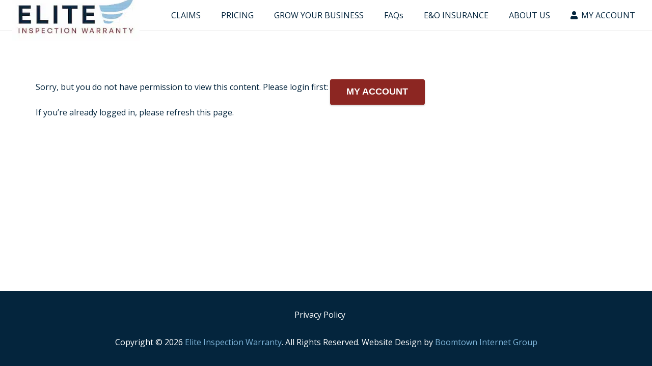

--- FILE ---
content_type: text/css
request_url: https://www.eliteinspectionwarranty.com/wp-content/themes/Impreza-child/style.css?ver=8.29
body_size: 227
content:
/*
Theme Name: Impreza Child
Template: Impreza
Version: 1.0
Author:	UpSolution
Theme URI: http://impreza.us-themes.com/
Author URI: http://us-themes.com/
*/

/*------------------------------------------------*\
	misc
\*------------------------------------------------*/
.grecaptcha-badge {
  visibility: collapse !important;
}

.text-shadow-dark {
  text-shadow: 1px 1px 4px #000;
}

.text-shadow-light {
  text-shadow: 1px 1px 4px #fff;
}

div#admin-agreement {
  overflow: auto;
  max-height: 25rem;
  border: 2px solid #eee;
  border-radius: 5px;
  padding: 1rem;
}
#admin-agreement ol[type="I"] {
  list-style: upper-roman;
}
#admin-agreement ol[type="A"] {
  list-style: upper-alpha;
}

body.woocommerce-multi-currency-CAD .privacy-policy-usa,
body.woocommerce-multi-currency-USD .privacy-policy-cad {
  display: none;
}

/* AI Inspect Pricing Box colors */
.ainspect-pricing-table.w-pricing.style_cards
  .type_featured
  .w-pricing-item-header {
  background: #016ea7;
}

/* ATI Training Pricing Box colors */
.ati-training-pricing-table.w-pricing.style_cards
  .type_featured
  .w-pricing-item-header {
  background: #252525;
}

.win-pricing-table.w-pricing.style_cards
  .type_featured
  .w-pricing-item-header {
  background: #00597e;
}


/*------------------------------------------------*\
	responsive tweaks
\*------------------------------------------------*/
@media screen and (max-width: 1190px) {
  /* tablet */
}

@media screen and (max-width: 480px) {
  /* mobile */
}


--- FILE ---
content_type: text/css
request_url: https://www.eliteinspectionwarranty.com/wp-content/plugins/big-elitemga-warranty/css/bew-atc.css?ver=26.01.07
body_size: 327
content:
.inspector-row {
    padding-bottom: 2rem;
    margin-bottom: 0;
    border-bottom: 1px solid #eee;
}
.warranty-row {
    margin-bottom: 2rem;
    padding-bottom: 1rem;
    border-bottom: 1px solid #eee;
}
.w-btn.btn-danger {
    background: #dc3545;
    border-color: #dc3545;
    color: #fff;
    margin-top: 1rem;
}
.w-btn.btn-danger:hover {
    background: #c02e3d;
    border-color: #c02e3d;
    color: #fff;
    margin-top: 1rem;
}

.w-btn.btn-primary {
    color: #fff;
    background-color: #007bff;
    border-color: #007bff;
}
.w-btn.btn-primary:hover {
    color: #fff;
    background-color: #0168d6;
    border-color: #0168d6;
}

.w-btn.btn-info {
    color: #fff;
    background-color: #17a2b8;
    border-color: #17a2b8;
}
.w-btn.btn-info:hover {
    color: #fff;
    background-color: #138496;
    border-color: #117a8b;
}

#spinner-div {
    position: fixed;
    display: none;
    width: 100%;
    height: 100%;
    top: 0;
    left: 0;
    text-align: center;
    background-color: rgba(255, 255, 255, 0.8);
    z-index: 999;
}
.loader {
    width: 48px;
    height: 48px;
    border: 5px solid #007bff;
    border-bottom-color: transparent;
    border-radius: 50%;
    display: inline-block;
    box-sizing: border-box;
    animation: rotation 1s linear infinite;
    position: absolute;
    top: 50%;
    left: 50%;
    transform: translate(-50%, -50%);
}
@keyframes rotation {
    0% {
        transform: rotate(0deg);
   }
    100% {
        transform: rotate(360deg);
   }
}
.progress-container {
    position: absolute;
    top: 65%;
    left: 50%;
    transform: translate(-50%, -50%);
    width: 40%; 
    text-align: center;
}
#progBar {
    width: 100%;
}

#proText {
    margin-top: 10px;
    text-align: center;
}

ul.parsley-errors-list {
    color: #f55050;
    list-style: none;
    margin-left: 0;
    font-size: 0.75rem;
}

input#bulk_csv {
    padding-left: 0;
}
input#bulk_csv::file-selector-button {
    background: #138496;
    color: #fff;
    padding-left: 1em;
    padding-right: 1em;
    height: 100%;
}
h6#bulk-heading {
    margin-top: 1.5rem;
}

--- FILE ---
content_type: application/javascript
request_url: https://www.eliteinspectionwarranty.com/wp-content/plugins/big-elitemga-warranty/js/bew-places-autocomplete.js?ver=26.01.07
body_size: 540
content:
let autocomplete;
let address1Field;
let address2Field;
let postalField;

function initAutocomplete(addressInput, address2Input, cityInput, stateSelect, zipInput) {
    // Create the autocomplete object, restricting the search predictions to
    // addresses in the US and Canada.
    autocomplete = new google.maps.places.Autocomplete(addressInput, {
        componentRestrictions: { country: ["us", "ca"] },
        fields: ["address_components", "geometry"],
        types: ["address"],
    });
    addressInput.focus();

    // When the user selects an address from the drop-down, populate the
    // address fields in the form.
    autocomplete.addListener("place_changed", function () { fillInAddress(autocomplete, addressInput, address2Input, cityInput, stateSelect, zipInput); });
}

// [START maps_places_autocomplete_addressform_fillform]
function fillInAddress(autocomplete, addressInput, address2Input, cityInput, stateSelect, zipInput) {
    // Get the place details from the autocomplete object.
    const place = autocomplete.getPlace();
    let address1 = "";
    let address2 = "";
    let postcode = "";
    let city = "";
    let state = "";
    let country = "";

    // Get each component of the address from the place details,
    // and then fill-in the corresponding field on the form.
    // place.address_components are google.maps.GeocoderAddressComponent objects
    // which are documented at http://goo.gle/3l5i5Mr
    for (const component of place.address_components) {
        // @ts-ignore remove once typings fixed
        const componentType = component.types[0];

        switch (componentType) {
            case "street_number":
                address1 = `${component.long_name} ${address1}`;
                break;

            case "route":
                address1 += component.short_name;
                break;

            case "postal_code":
                postcode = `${component.long_name}${postcode}`;
                break;

            case "postal_code_suffix":
                postcode = `${postcode}-${component.long_name}`;
                break;

            case "locality":
                city = component.long_name;
                break;

            case "subpremise":
                address2 = component.long_name;
                break;

            case "administrative_area_level_1":
                state = component.short_name;
                break;

            case "country":
                country = component.long_name;
                break;
        }
    }

    addressInput.value = address1;
    address2Input.value = address2;
    cityInput.value = city;
    stateSelect.value = state;
    zipInput.value = postcode;

    address2Input.focus();
}

window.initAutocomplete = initAutocomplete;

--- FILE ---
content_type: application/javascript
request_url: https://www.eliteinspectionwarranty.com/wp-content/plugins/big-elitemga-warranty/js/bew-atc.js?ver=26.01.07
body_size: 3567
content:
window.Parsley.addValidator('extension', {
    validateString: function(value, requirement) {
        const fileExtension = value.split('.').pop().toLowerCase();
        return requirement.split(',').indexOf(fileExtension) !== -1;
    },
    messages: {
        en: 'Please upload a CSV file.'
    }
});

jQuery(document).ready(function ($) {
    let errorMsg = '';
    let scrollPos =  jQuery("#warranty-form-error").offset().top;
    let rowCounter = 0;

    // Function to create a unique identifier
    function createUniqueId() {
        rowCounter++;
        return rowCounter;
    }

    // Initialize Parsley on the form
    $('#elitemga-warranty-form').parsley();
    $('#elitemga-warranty-bulk-form').parsley();
    $('#elitemga-warranty-csv-form').parsley();

    // Add row button click event
    $('#addWarrantyBtn').on('click', function () {
        // Add a new row with form elements
        var newRow = $('#warrantyRowTemplate').html();
        const uniqueId = createUniqueId();
        newRow = newRow.replace('warranty-row-id', 'warranty-row-id-'+uniqueId); // Replace placeholder in template
        newRow = newRow.replaceAll('wtype-checkbox', 'wtype-checkbox-'+uniqueId); // Replace placeholder in template
        $('#warrantyFormContainer').append(newRow);
        // Initialize Autocomplete for the newly added address
        let newAddressInput = $('#warrantyFormContainer').find('input[name="waddress[]"]').last()[0];
        let newAddress2Input = $('#warrantyFormContainer').find('input[name="waddress2[]"]').last()[0];
        let newCityInput = $('#warrantyFormContainer').find('input[name="wcity[]"]').last()[0];
        let newZipInput = $('#warrantyFormContainer').find('input[name="wzip[]"]').last()[0];
        let newStateSelect = $('#warrantyFormContainer').find('select[name="wstate[]"]').last()[0];

        initAutocomplete(newAddressInput, newAddress2Input, newCityInput, newStateSelect, newZipInput);

        $('#warranty-row-id-' +uniqueId+' .wtype-select').on('change', function () {
            let val = $(this).val();
            switch (val) {
                case 'NM': 
                case 'WM': 
                case 'W2M':
                    $('#warranty-row-id-'+uniqueId+' .wtype-checkbox-'+uniqueId).attr("required", "required");
                    $('#warranty-row-id-'+uniqueId+' .wtype-checkbox-'+uniqueId).show();
                    $('label[for="wtype-checkbox-'+uniqueId+'"]').show();
                break;
                default: 
                    $('#warranty-row-id-'+uniqueId+' .wtype-checkbox-'+uniqueId).removeAttr("required");
                    $('#warranty-row-id-'+uniqueId+' .wtype-checkbox-'+uniqueId).hide();
                    $('label[for="wtype-checkbox-'+uniqueId+'"]').hide();
            }
        });
    });

    $('#addWarrantyBtn').trigger('click');
    $('input[name="bew_ibname"]').focus();

    // Remove row button click event
    $('#warrantyFormContainer').on('click', '.removeWarrantyBtn', function () {
        // $(this).closest('.warranty-row').remove();
        let row = $(this).closest('.warranty-row');
        row.fadeOut(500, function(){
            this.remove(); 
        });
    });

    // Add row button click event Bulk
    $('#addWarrantyBulkBtn').on('click', function () {
        // Add a new row with form elements
        var newRow = $('#warrantyRowTemplate').html();
        $('#warrantyFormBulkContainer').append(newRow)
    });

    // Remove row button click event Bulk
    $('#warrantyFormBulkContainer').on('click', '.removeWarrantyBtn', function () {
        // $(this).closest('.warranty-row').remove();
        let row = $(this).closest('.warranty-row');
        row.fadeOut(500, function(){
            this.remove();
        });
    });

    // Function to handle the form submission
    $('#elitemga-warranty-form').submit(handleRegistration);
    $('#elitemga-warranty-bulk-form').submit(handleRegistration);

    // Handle registration
    function handleRegistration(event) {
        const $form = $(event.target);
        const $inspectorForm = $('#elitemga-inspector-form');

        // Validate the inspector form
        const isInspectorValid = $inspectorForm.parsley().validate();

        if (isInspectorValid && $form.parsley().isValid() && $form.find('.warranty-row').length > 0 ) {
            const dataObjects = [];

            // Form is valid, proceed with submission
            event.preventDefault();
            $('#spinner-div').show();
            $('#warranty-form-error').addClass('hidden');

            const bew_inachi_id = $inspectorForm.find('input[name="bew_inachi_id"]').val();
            let nachiVerfied = true;

            let variation_id = BEWATCAjax.VID_W; // attribute_type == 'W'
            let attribute_type = $inspectorForm.find('input[name="bew_member"]').val();
            if (attribute_type == 'N') {
                variation_id = BEWATCAjax.VID_N;
            }

            // Verify NachiID
            if (attribute_type == 'N') {
                try {
                    // nachiVerfied = await verifyNACHI(bew_inachi_id);
                } catch(error) {
                    event.preventDefault();
                }
            } else {
                nachiVerfied = true;
            }

            if (nachiVerfied) {
                const commonData = {
                    wtype: [],
                    wvid: [],
                    wfname: [],
                    wlname: [],
                    waddress: [],
                    waddress2: [],
                    wcity: [],
                    wstate: [],
                    wzip: [],
                    wphone: [],
                    wemail: [],
                    wdate: []
                };
                
                // Process Properties
                $form.find('select[name="wtype[]"]').each(function() {
                    let warrantyType = $(this).val();
                    let w_var_id = BEWATCAjax.variations?.[warrantyType] ?? '';
                    
                    commonData.wtype.push(warrantyType);
                    commonData.wvid.push(w_var_id);
                });
                $form.find('input[name="wfname[]"]').each(function() {
                    commonData.wfname.push($(this).val());
                });
                $form.find('input[name="wlname[]"]').each(function() {
                    commonData.wlname.push($(this).val());
                });
                $form.find('input[name="waddress[]"]').each(function() {
                    commonData.waddress.push($(this).val());
                });
                $form.find('input[name="waddress2[]"]').each(function() {
                    commonData.waddress2.push($(this).val());
                });
                $form.find('input[name="wcity[]"]').each(function() {
                    commonData.wcity.push($(this).val());
                });
                $form.find('select[name="wstate[]"]').each(function() {
                    commonData.wstate.push($(this).val());
                });
                $form.find('input[name="wzip[]"]').each(function() {
                    commonData.wzip.push($(this).val());
                });
                $form.find('input[name="wphone[]"]').each(function() {
                    commonData.wphone.push($(this).val());
                });
                $form.find('input[name="wemail[]"]').each(function() {
                    commonData.wemail.push($(this).val());
                });
                $form.find('input[name="wdate[]"]').each(function() {
                    commonData.wdate.push($(this).val());
                });
    
                // Populate the dataObjects array with product data dynamically
                for (let i = 0; i < commonData.wfname.length; i++) {
                    var data = {
                        'add-to-cart': $form.find('#product_id').val(),
                        'quantity': $form.find('#quantity').val(),
                        'attribute_type': commonData.wtype[i],
                        'variation_id': commonData.wvid[i],
                        'bew_fname': commonData.wfname[i],
                        'bew_lname': commonData.wlname[i],
                        'bew_address': commonData.waddress[i],
                        'bew_address2': commonData.waddress2[i],
                        'bew_city': commonData.wcity[i],
                        'bew_state': commonData.wstate[i],
                        'bew_zip': commonData.wzip[i],
                        'bew_phone': commonData.wphone[i],
                        'bew_email': commonData.wemail[i],
                        'bew_date': commonData.wdate[i]
                    };
                    dataObjects.push(data);
                }
                // Start the process by calling the function
                makeSequentialRequests(dataObjects);
            } else {
                // Error
                event.preventDefault();
            }
        } else {
            // Form is invalid, prevent submission
            event.preventDefault();
        }
    }

    // Function to make the AJAX requests sequentially
    async function makeSequentialRequests(dataObjects) {
        try {
            const isCartEmptied = await bewEmptyCart(); // Empty the cart first
            if (!isCartEmptied) {
                displayErrorMsg();
                return;
            }

            // Verify the cart is empty
            let isCartEmpty = await checkCartContents();
            while (!isCartEmpty) {
                await new Promise(resolve => setTimeout(resolve, 500)); // Wait before rechecking
                isCartEmpty = await checkCartContents();
            }

            const totalObjects = dataObjects.length;
            let processedObjects = 0;

            for (const data of dataObjects) {
                const response = await $.ajax({
                    type: 'post',
                    url: BEWATCAjax.ajaxurl,
                    data: data
                });
                if (response.error) {
                    errorMsg += 'Unable to add ' + data.bew_fname + ' ' + data.bew_lname + ', ';
                }
                
                processedObjects++;
                updateProgressIndicator(processedObjects, totalObjects, data.bew_fname, data.bew_lname);
            }
            if (errorMsg === '') {
                addInspectorData();
            } else {
                displayErrorMsg();
            }
        } catch (error) {
            errorMsg += 'Error posting data:' + error;
            displayErrorMsg();
        }   
    }

    function updateProgressIndicator(processed, total, bew_fname, bew_lname) {
        const percentComplete = (processed / total) * 100;
        $('#progBar').val(percentComplete);
        $('#proText').html( 'Adding ' + bew_fname + ' ' + bew_lname + ' to cart.');
    }

    function addInspectorData() {
        const $inspectorForm = $('#elitemga-inspector-form');
        // Store inspector data in WooCommerce session
        const bew_ibname = $inspectorForm.find('input[name="bew_ibname"]').val();
        const bew_ifname = $inspectorForm.find('input[name="bew_ifname"]').val();
        const bew_ilname = $inspectorForm.find('input[name="bew_ilname"]').val();
        const bew_iphone = $inspectorForm.find('input[name="bew_iphone"]').val();
        const bew_iemail = $inspectorForm.find('input[name="bew_iemail"]').val();
        const bew_inachi_id = $inspectorForm.find('input[name="bew_inachi_id"]').val();

        const inspectorData = {
            'bew_ibname': bew_ibname,
            'bew_ifname': bew_ifname,
            'bew_ilname': bew_ilname,
            'bew_iphone': bew_iphone,
            'bew_iemail': bew_iemail,
            'bew_inachi_id': bew_inachi_id
        };

        $.ajax({
            type: 'post',
            url: BEWATCAjax.adminajaxurl,
            data: {
                action: 'bew_store_inspector',
                inspector_data: inspectorData
            }
        })
        .done(function (response) {
                window.location.href = '/checkout/';
        })
        .fail(function (error) {
            errorMsg = 'Error storing inspector data: ' + error;
            displayErrorMsg();
        });
    }

    // Upload and Process CSV File
    $('#elitemga-warranty-csv-form').submit(function(event) {
        if ($('#elitemga-warranty-csv-form').parsley().isValid()) {
            event.preventDefault();
            $('#bulk_csv_error').addClass('hidden');
            $('#spinner-div').show();

            // Create a FormData object to handle file upload
            var formData = new FormData(this);
            formData.append('action', 'process_csv_file');
            $.ajax({
                type: 'post',
                url: BEWATCAjax.adminajaxurl,
                data: formData,
                contentType: false,
                processData: false
            })
            .done(function (response) {
                if (response.success) {
                    $('#spinner-div').hide();
                    $('#bulk-heading').removeClass('hidden');
                    $('#bew_bulk_submit').removeClass('hidden');
                    let properties = JSON.parse(response.data);
                    createProperties(properties);
                } else {
                    // Error
                    $('#spinner-div').hide();
                    $('#bulk_csv_error').removeClass('hidden');
                    $('#bulk_csv_error .w-message-body p').text(response.data);
                }
                $('#spinner-div').hide();
            })
            .fail(function (error) {
                // Error - Fail
                $('#spinner-div').hide();
                $('#bulk_csv_error').removeClass('hidden');
                $('#bulk_csv_error .w-message-body p').text(error.responseText);
            });
        }
    });

    function createProperties(properties) { 
        // Loop through the namesArray and append a new row for each entry
        $.each(properties, function (index, property) { 
            // Clone the template row
            let rowData = $('#warrantyRowTemplate').html();
            const uniqueId = createUniqueId();
            rowData = rowData.replace('warranty-row-id', 'warranty-row-id-'+uniqueId); // Replace placeholder in template
            rowData = rowData.replaceAll('wtype-checkbox', 'wtype-checkbox-'+uniqueId); // Replace placeholder in template
            var newRow = $(rowData); // Convert to jQuery object
            
            

            // Populate the input fields with the name values
            newRow.find('input[name="wfname[]"]').val(property.bew_fname);
            newRow.find('input[name="wlname[]"]').val(property.bew_lname);
            newRow.find('input[name="waddress[]"]').val(property.bew_address);
            newRow.find('input[name="waddress2[]"]').val(property.bew_address2);
            newRow.find('input[name="wcity[]"]').val(property.bew_city);
            newRow.find('select[name="wstate[]"]').val(property.bew_state);
            newRow.find('input[name="wzip[]"]').val(property.bew_zip);
            newRow.find('input[name="wphone[]"]').val(property.bew_phone);
            newRow.find('input[name="wemail[]"]').val(property.bew_email);
            newRow.find('input[name="wdate[]"]').val(property.bew_date);

            // Append the row to the form container
            $('#warrantyFormBulkContainer').append(newRow);

            $('#warranty-row-id-' +uniqueId+' .wtype-select').on('change', function () {
                let val = $(this).val();
                switch (val) {
                    case 'NM': 
                    case 'WM':
                    case 'W2M':
                        $('#warranty-row-id-'+uniqueId+' .wtype-checkbox-'+uniqueId).attr("required", "required");
                        $('#warranty-row-id-'+uniqueId+' .wtype-checkbox-'+uniqueId).show();
                        $('label[for="wtype-checkbox-'+uniqueId+'"]').show();
                    break;
                    default: 
                        $('#warranty-row-id-'+uniqueId+' .wtype-checkbox-'+uniqueId).removeAttr("required");
                        $('#warranty-row-id-'+uniqueId+' .wtype-checkbox-'+uniqueId).hide();
                        $('label[for="wtype-checkbox-'+uniqueId+'"]').hide();
                }
            });
        });
        $('#bew_bulk_submit').focus();
    }

    function displayErrorMsg() {
        $('#spinner-div').hide();
        $('#warranty-form-error .w-message-body  p').text(errorMsg.replace(/,\s*$/, ''));
        $('#warranty-form-error').removeClass('hidden');
        $(window).scrollTop(scrollPos);
        errorMsg = '';
    }

    async function verifyNACHI(bew_inachi_id) {
        return new Promise((resolve, reject) => {
            $.ajax({
                url: 'https://www.nachi.org/api/verify?public_id=' + bew_inachi_id
            })
            .done(function (response) {
                if (response.ok && isReverificationNeeded(response.data.reverify_at)) {
                    resolve(true);
                } else {
                    // Error
                    errorMsg = 'InterNACHI verification failed';
                    displayErrorMsg();
                    reject(false);
                }
                $('#spinner-div').hide();
            })
            .fail(function (error) {
                // Error - Fail
                errorMsg = 'InterNACHI ID not found';
                displayErrorMsg();
                reject(false);
            });

        });
    }

    function isReverificationNeeded(reverifyAt) {
        // Convert the reverifyAt string to a Date object
        const reverifyDate = new Date(reverifyAt);
        
        // Get the current date
        const currentDate = new Date();
    
        return reverifyDate > currentDate;
    }

    async function bewEmptyCart() {
        try {
            const response = await $.ajax({
                type: 'post',
                url: BEWATCAjax.adminajaxurl,
                data: {action: 'empty_cart_action'}
            });
            if (response.success) {              
                return true;
            } else {
                errorMsg = 'Unable to empty cart';
                return false;
            }
        } catch (error) {
            errorMsg = 'Unable to empty cart';
            return false;
        }
    }

    async function checkCartContents() {
        try {
            const response = await $.ajax({
                type: 'post',
                url: BEWATCAjax.adminajaxurl,
                data: {action: 'check_cart_contents'}
            });
            if (response.success) {              
                return true;
            } else {
                return false;
            }
        } catch (error) {
            return false;
        }
    }
});